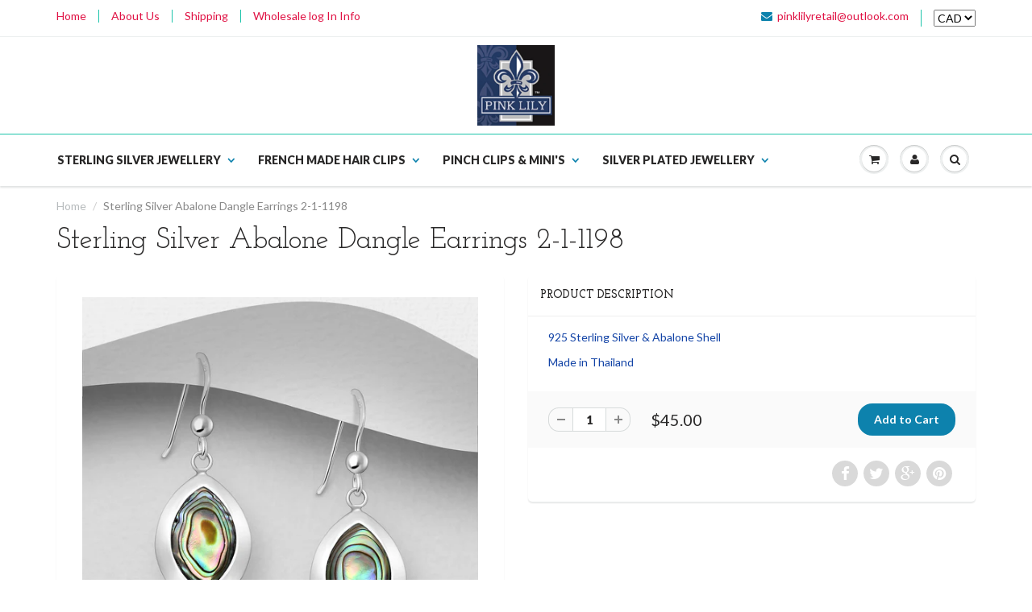

--- FILE ---
content_type: text/html; charset=utf-8
request_url: https://www.pinklilyretail.com/products/sterling-silver-abalone-dangle-earrings-2-1-1198
body_size: 16373
content:
<!doctype html>
<html lang="en" class="noIE">
	<head>

	<!-- Basic page needs ================================================== -->
	<meta charset="utf-8">
	<meta name="viewport" content="width=device-width, initial-scale=1, maximum-scale=1">

	<!-- Title and description ================================================== -->
	<title>
	  Sterling Silver Abalone Dangle Earrings 2-1-1198 &ndash; Pink Lily Jewellery &amp; Hair Accessories
	</title>

	
	<meta name="description" content="925 Sterling Silver &amp;amp; Abalone Shell Made in Thailand" />
	

	<!-- Product meta ================================================== -->
	
  <meta property="og:type" content="product">
  <meta property="og:title" content="Sterling Silver Abalone Dangle Earrings 2-1-1198">
  
  <meta property="og:image" content="http://www.pinklilyretail.com/cdn/shop/files/2-1-1198_grande.jpg?v=1694632111">
  <meta property="og:image:secure_url" content="https://www.pinklilyretail.com/cdn/shop/files/2-1-1198_grande.jpg?v=1694632111">
  
  <meta property="og:price:amount" content="45.00">
  <meta property="og:price:currency" content="CAD">


  <meta property="og:description" content="925 Sterling Silver &amp;amp; Abalone Shell Made in Thailand">

  <meta property="og:url" content="https://www.pinklilyretail.com/products/sterling-silver-abalone-dangle-earrings-2-1-1198">
  <meta property="og:site_name" content="Pink Lily Jewellery &amp; Hair Accessories">

	
<meta name="twitter:site" content="@Shopify">


<meta name="twitter:card" content="product">
<meta name="twitter:title" content="Sterling Silver Abalone Dangle Earrings 2-1-1198">
<meta name="twitter:description" content="925 Sterling Silver &amp;amp; Abalone Shell
Made in Thailand">
<meta name="twitter:image" content="https://www.pinklilyretail.com/cdn/shop/files/2-1-1198_medium.jpg?v=1694632111">
<meta name="twitter:image:width" content="240">
<meta name="twitter:image:height" content="240">
<meta name="twitter:label1" content="Price">
<meta name="twitter:data1" content="$45.00 CAD">

<meta name="twitter:label2" content="Brand">
<meta name="twitter:data2" content="Pink Lily Jewellery &amp; Hair Accessories">



	<!-- Helpers ================================================== -->
	<link rel="canonical" href="https://www.pinklilyretail.com/products/sterling-silver-abalone-dangle-earrings-2-1-1198">
	<meta name="viewport" content="width=device-width,initial-scale=1">

	
	<link rel="shortcut icon" href="//www.pinklilyretail.com/cdn/shop/t/2/assets/favicon.png?v=63046690438264160141439225739" type="image/png" />
	
	<link href="//www.pinklilyretail.com/cdn/shop/t/2/assets/apps.css?v=36719708027145257441439223719" rel="stylesheet" type="text/css" media="all" />
	<link href="//www.pinklilyretail.com/cdn/shop/t/2/assets/style.css?v=124924265676785952541443983302" rel="stylesheet" type="text/css" media="all" />
	<link href="//www.pinklilyretail.com/cdn/shop/t/2/assets/nav.scss.css?v=122286737808290905131440016878" rel="stylesheet" type="text/css" media="all" />
	
	
	<link rel="stylesheet" type="text/css" href="//fonts.googleapis.com/css?family=Josefin+Slab:300,400,700,900">
	
	
	<link rel="stylesheet" type="text/css" href="//fonts.googleapis.com/css?family=Lato:300,400,700,900">
	

	<!-- Header hook for plugins ================================================== -->
	<script>window.performance && window.performance.mark && window.performance.mark('shopify.content_for_header.start');</script><meta id="shopify-digital-wallet" name="shopify-digital-wallet" content="/9162894/digital_wallets/dialog">
<meta name="shopify-checkout-api-token" content="c440eeb25015f182d26c7d97bf9ebc08">
<meta id="in-context-paypal-metadata" data-shop-id="9162894" data-venmo-supported="false" data-environment="production" data-locale="en_US" data-paypal-v4="true" data-currency="CAD">
<link rel="alternate" type="application/json+oembed" href="https://www.pinklilyretail.com/products/sterling-silver-abalone-dangle-earrings-2-1-1198.oembed">
<script async="async" src="/checkouts/internal/preloads.js?locale=en-CA"></script>
<link rel="preconnect" href="https://shop.app" crossorigin="anonymous">
<script async="async" src="https://shop.app/checkouts/internal/preloads.js?locale=en-CA&shop_id=9162894" crossorigin="anonymous"></script>
<script id="apple-pay-shop-capabilities" type="application/json">{"shopId":9162894,"countryCode":"CA","currencyCode":"CAD","merchantCapabilities":["supports3DS"],"merchantId":"gid:\/\/shopify\/Shop\/9162894","merchantName":"Pink Lily Jewellery \u0026 Hair Accessories","requiredBillingContactFields":["postalAddress","email","phone"],"requiredShippingContactFields":["postalAddress","email","phone"],"shippingType":"shipping","supportedNetworks":["visa","masterCard","discover","interac"],"total":{"type":"pending","label":"Pink Lily Jewellery \u0026 Hair Accessories","amount":"1.00"},"shopifyPaymentsEnabled":true,"supportsSubscriptions":true}</script>
<script id="shopify-features" type="application/json">{"accessToken":"c440eeb25015f182d26c7d97bf9ebc08","betas":["rich-media-storefront-analytics"],"domain":"www.pinklilyretail.com","predictiveSearch":true,"shopId":9162894,"locale":"en"}</script>
<script>var Shopify = Shopify || {};
Shopify.shop = "pink-lily-jewellery-hair-accessories.myshopify.com";
Shopify.locale = "en";
Shopify.currency = {"active":"CAD","rate":"1.0"};
Shopify.country = "CA";
Shopify.theme = {"name":"ShowTime","id":54527427,"schema_name":null,"schema_version":null,"theme_store_id":687,"role":"main"};
Shopify.theme.handle = "null";
Shopify.theme.style = {"id":null,"handle":null};
Shopify.cdnHost = "www.pinklilyretail.com/cdn";
Shopify.routes = Shopify.routes || {};
Shopify.routes.root = "/";</script>
<script type="module">!function(o){(o.Shopify=o.Shopify||{}).modules=!0}(window);</script>
<script>!function(o){function n(){var o=[];function n(){o.push(Array.prototype.slice.apply(arguments))}return n.q=o,n}var t=o.Shopify=o.Shopify||{};t.loadFeatures=n(),t.autoloadFeatures=n()}(window);</script>
<script>
  window.ShopifyPay = window.ShopifyPay || {};
  window.ShopifyPay.apiHost = "shop.app\/pay";
  window.ShopifyPay.redirectState = null;
</script>
<script id="shop-js-analytics" type="application/json">{"pageType":"product"}</script>
<script defer="defer" async type="module" src="//www.pinklilyretail.com/cdn/shopifycloud/shop-js/modules/v2/client.init-shop-cart-sync_BT-GjEfc.en.esm.js"></script>
<script defer="defer" async type="module" src="//www.pinklilyretail.com/cdn/shopifycloud/shop-js/modules/v2/chunk.common_D58fp_Oc.esm.js"></script>
<script defer="defer" async type="module" src="//www.pinklilyretail.com/cdn/shopifycloud/shop-js/modules/v2/chunk.modal_xMitdFEc.esm.js"></script>
<script type="module">
  await import("//www.pinklilyretail.com/cdn/shopifycloud/shop-js/modules/v2/client.init-shop-cart-sync_BT-GjEfc.en.esm.js");
await import("//www.pinklilyretail.com/cdn/shopifycloud/shop-js/modules/v2/chunk.common_D58fp_Oc.esm.js");
await import("//www.pinklilyretail.com/cdn/shopifycloud/shop-js/modules/v2/chunk.modal_xMitdFEc.esm.js");

  window.Shopify.SignInWithShop?.initShopCartSync?.({"fedCMEnabled":true,"windoidEnabled":true});

</script>
<script>
  window.Shopify = window.Shopify || {};
  if (!window.Shopify.featureAssets) window.Shopify.featureAssets = {};
  window.Shopify.featureAssets['shop-js'] = {"shop-cart-sync":["modules/v2/client.shop-cart-sync_DZOKe7Ll.en.esm.js","modules/v2/chunk.common_D58fp_Oc.esm.js","modules/v2/chunk.modal_xMitdFEc.esm.js"],"init-fed-cm":["modules/v2/client.init-fed-cm_B6oLuCjv.en.esm.js","modules/v2/chunk.common_D58fp_Oc.esm.js","modules/v2/chunk.modal_xMitdFEc.esm.js"],"shop-cash-offers":["modules/v2/client.shop-cash-offers_D2sdYoxE.en.esm.js","modules/v2/chunk.common_D58fp_Oc.esm.js","modules/v2/chunk.modal_xMitdFEc.esm.js"],"shop-login-button":["modules/v2/client.shop-login-button_QeVjl5Y3.en.esm.js","modules/v2/chunk.common_D58fp_Oc.esm.js","modules/v2/chunk.modal_xMitdFEc.esm.js"],"pay-button":["modules/v2/client.pay-button_DXTOsIq6.en.esm.js","modules/v2/chunk.common_D58fp_Oc.esm.js","modules/v2/chunk.modal_xMitdFEc.esm.js"],"shop-button":["modules/v2/client.shop-button_DQZHx9pm.en.esm.js","modules/v2/chunk.common_D58fp_Oc.esm.js","modules/v2/chunk.modal_xMitdFEc.esm.js"],"avatar":["modules/v2/client.avatar_BTnouDA3.en.esm.js"],"init-windoid":["modules/v2/client.init-windoid_CR1B-cfM.en.esm.js","modules/v2/chunk.common_D58fp_Oc.esm.js","modules/v2/chunk.modal_xMitdFEc.esm.js"],"init-shop-for-new-customer-accounts":["modules/v2/client.init-shop-for-new-customer-accounts_C_vY_xzh.en.esm.js","modules/v2/client.shop-login-button_QeVjl5Y3.en.esm.js","modules/v2/chunk.common_D58fp_Oc.esm.js","modules/v2/chunk.modal_xMitdFEc.esm.js"],"init-shop-email-lookup-coordinator":["modules/v2/client.init-shop-email-lookup-coordinator_BI7n9ZSv.en.esm.js","modules/v2/chunk.common_D58fp_Oc.esm.js","modules/v2/chunk.modal_xMitdFEc.esm.js"],"init-shop-cart-sync":["modules/v2/client.init-shop-cart-sync_BT-GjEfc.en.esm.js","modules/v2/chunk.common_D58fp_Oc.esm.js","modules/v2/chunk.modal_xMitdFEc.esm.js"],"shop-toast-manager":["modules/v2/client.shop-toast-manager_DiYdP3xc.en.esm.js","modules/v2/chunk.common_D58fp_Oc.esm.js","modules/v2/chunk.modal_xMitdFEc.esm.js"],"init-customer-accounts":["modules/v2/client.init-customer-accounts_D9ZNqS-Q.en.esm.js","modules/v2/client.shop-login-button_QeVjl5Y3.en.esm.js","modules/v2/chunk.common_D58fp_Oc.esm.js","modules/v2/chunk.modal_xMitdFEc.esm.js"],"init-customer-accounts-sign-up":["modules/v2/client.init-customer-accounts-sign-up_iGw4briv.en.esm.js","modules/v2/client.shop-login-button_QeVjl5Y3.en.esm.js","modules/v2/chunk.common_D58fp_Oc.esm.js","modules/v2/chunk.modal_xMitdFEc.esm.js"],"shop-follow-button":["modules/v2/client.shop-follow-button_CqMgW2wH.en.esm.js","modules/v2/chunk.common_D58fp_Oc.esm.js","modules/v2/chunk.modal_xMitdFEc.esm.js"],"checkout-modal":["modules/v2/client.checkout-modal_xHeaAweL.en.esm.js","modules/v2/chunk.common_D58fp_Oc.esm.js","modules/v2/chunk.modal_xMitdFEc.esm.js"],"shop-login":["modules/v2/client.shop-login_D91U-Q7h.en.esm.js","modules/v2/chunk.common_D58fp_Oc.esm.js","modules/v2/chunk.modal_xMitdFEc.esm.js"],"lead-capture":["modules/v2/client.lead-capture_BJmE1dJe.en.esm.js","modules/v2/chunk.common_D58fp_Oc.esm.js","modules/v2/chunk.modal_xMitdFEc.esm.js"],"payment-terms":["modules/v2/client.payment-terms_Ci9AEqFq.en.esm.js","modules/v2/chunk.common_D58fp_Oc.esm.js","modules/v2/chunk.modal_xMitdFEc.esm.js"]};
</script>
<script id="__st">var __st={"a":9162894,"offset":-28800,"reqid":"4e706774-368b-4803-9b19-c8c0161e0bb3-1769135704","pageurl":"www.pinklilyretail.com\/products\/sterling-silver-abalone-dangle-earrings-2-1-1198","u":"e146939fae91","p":"product","rtyp":"product","rid":6907761164375};</script>
<script>window.ShopifyPaypalV4VisibilityTracking = true;</script>
<script id="captcha-bootstrap">!function(){'use strict';const t='contact',e='account',n='new_comment',o=[[t,t],['blogs',n],['comments',n],[t,'customer']],c=[[e,'customer_login'],[e,'guest_login'],[e,'recover_customer_password'],[e,'create_customer']],r=t=>t.map((([t,e])=>`form[action*='/${t}']:not([data-nocaptcha='true']) input[name='form_type'][value='${e}']`)).join(','),a=t=>()=>t?[...document.querySelectorAll(t)].map((t=>t.form)):[];function s(){const t=[...o],e=r(t);return a(e)}const i='password',u='form_key',d=['recaptcha-v3-token','g-recaptcha-response','h-captcha-response',i],f=()=>{try{return window.sessionStorage}catch{return}},m='__shopify_v',_=t=>t.elements[u];function p(t,e,n=!1){try{const o=window.sessionStorage,c=JSON.parse(o.getItem(e)),{data:r}=function(t){const{data:e,action:n}=t;return t[m]||n?{data:e,action:n}:{data:t,action:n}}(c);for(const[e,n]of Object.entries(r))t.elements[e]&&(t.elements[e].value=n);n&&o.removeItem(e)}catch(o){console.error('form repopulation failed',{error:o})}}const l='form_type',E='cptcha';function T(t){t.dataset[E]=!0}const w=window,h=w.document,L='Shopify',v='ce_forms',y='captcha';let A=!1;((t,e)=>{const n=(g='f06e6c50-85a8-45c8-87d0-21a2b65856fe',I='https://cdn.shopify.com/shopifycloud/storefront-forms-hcaptcha/ce_storefront_forms_captcha_hcaptcha.v1.5.2.iife.js',D={infoText:'Protected by hCaptcha',privacyText:'Privacy',termsText:'Terms'},(t,e,n)=>{const o=w[L][v],c=o.bindForm;if(c)return c(t,g,e,D).then(n);var r;o.q.push([[t,g,e,D],n]),r=I,A||(h.body.append(Object.assign(h.createElement('script'),{id:'captcha-provider',async:!0,src:r})),A=!0)});var g,I,D;w[L]=w[L]||{},w[L][v]=w[L][v]||{},w[L][v].q=[],w[L][y]=w[L][y]||{},w[L][y].protect=function(t,e){n(t,void 0,e),T(t)},Object.freeze(w[L][y]),function(t,e,n,w,h,L){const[v,y,A,g]=function(t,e,n){const i=e?o:[],u=t?c:[],d=[...i,...u],f=r(d),m=r(i),_=r(d.filter((([t,e])=>n.includes(e))));return[a(f),a(m),a(_),s()]}(w,h,L),I=t=>{const e=t.target;return e instanceof HTMLFormElement?e:e&&e.form},D=t=>v().includes(t);t.addEventListener('submit',(t=>{const e=I(t);if(!e)return;const n=D(e)&&!e.dataset.hcaptchaBound&&!e.dataset.recaptchaBound,o=_(e),c=g().includes(e)&&(!o||!o.value);(n||c)&&t.preventDefault(),c&&!n&&(function(t){try{if(!f())return;!function(t){const e=f();if(!e)return;const n=_(t);if(!n)return;const o=n.value;o&&e.removeItem(o)}(t);const e=Array.from(Array(32),(()=>Math.random().toString(36)[2])).join('');!function(t,e){_(t)||t.append(Object.assign(document.createElement('input'),{type:'hidden',name:u})),t.elements[u].value=e}(t,e),function(t,e){const n=f();if(!n)return;const o=[...t.querySelectorAll(`input[type='${i}']`)].map((({name:t})=>t)),c=[...d,...o],r={};for(const[a,s]of new FormData(t).entries())c.includes(a)||(r[a]=s);n.setItem(e,JSON.stringify({[m]:1,action:t.action,data:r}))}(t,e)}catch(e){console.error('failed to persist form',e)}}(e),e.submit())}));const S=(t,e)=>{t&&!t.dataset[E]&&(n(t,e.some((e=>e===t))),T(t))};for(const o of['focusin','change'])t.addEventListener(o,(t=>{const e=I(t);D(e)&&S(e,y())}));const B=e.get('form_key'),M=e.get(l),P=B&&M;t.addEventListener('DOMContentLoaded',(()=>{const t=y();if(P)for(const e of t)e.elements[l].value===M&&p(e,B);[...new Set([...A(),...v().filter((t=>'true'===t.dataset.shopifyCaptcha))])].forEach((e=>S(e,t)))}))}(h,new URLSearchParams(w.location.search),n,t,e,['guest_login'])})(!0,!0)}();</script>
<script integrity="sha256-4kQ18oKyAcykRKYeNunJcIwy7WH5gtpwJnB7kiuLZ1E=" data-source-attribution="shopify.loadfeatures" defer="defer" src="//www.pinklilyretail.com/cdn/shopifycloud/storefront/assets/storefront/load_feature-a0a9edcb.js" crossorigin="anonymous"></script>
<script crossorigin="anonymous" defer="defer" src="//www.pinklilyretail.com/cdn/shopifycloud/storefront/assets/shopify_pay/storefront-65b4c6d7.js?v=20250812"></script>
<script data-source-attribution="shopify.dynamic_checkout.dynamic.init">var Shopify=Shopify||{};Shopify.PaymentButton=Shopify.PaymentButton||{isStorefrontPortableWallets:!0,init:function(){window.Shopify.PaymentButton.init=function(){};var t=document.createElement("script");t.src="https://www.pinklilyretail.com/cdn/shopifycloud/portable-wallets/latest/portable-wallets.en.js",t.type="module",document.head.appendChild(t)}};
</script>
<script data-source-attribution="shopify.dynamic_checkout.buyer_consent">
  function portableWalletsHideBuyerConsent(e){var t=document.getElementById("shopify-buyer-consent"),n=document.getElementById("shopify-subscription-policy-button");t&&n&&(t.classList.add("hidden"),t.setAttribute("aria-hidden","true"),n.removeEventListener("click",e))}function portableWalletsShowBuyerConsent(e){var t=document.getElementById("shopify-buyer-consent"),n=document.getElementById("shopify-subscription-policy-button");t&&n&&(t.classList.remove("hidden"),t.removeAttribute("aria-hidden"),n.addEventListener("click",e))}window.Shopify?.PaymentButton&&(window.Shopify.PaymentButton.hideBuyerConsent=portableWalletsHideBuyerConsent,window.Shopify.PaymentButton.showBuyerConsent=portableWalletsShowBuyerConsent);
</script>
<script data-source-attribution="shopify.dynamic_checkout.cart.bootstrap">document.addEventListener("DOMContentLoaded",(function(){function t(){return document.querySelector("shopify-accelerated-checkout-cart, shopify-accelerated-checkout")}if(t())Shopify.PaymentButton.init();else{new MutationObserver((function(e,n){t()&&(Shopify.PaymentButton.init(),n.disconnect())})).observe(document.body,{childList:!0,subtree:!0})}}));
</script>
<link id="shopify-accelerated-checkout-styles" rel="stylesheet" media="screen" href="https://www.pinklilyretail.com/cdn/shopifycloud/portable-wallets/latest/accelerated-checkout-backwards-compat.css" crossorigin="anonymous">
<style id="shopify-accelerated-checkout-cart">
        #shopify-buyer-consent {
  margin-top: 1em;
  display: inline-block;
  width: 100%;
}

#shopify-buyer-consent.hidden {
  display: none;
}

#shopify-subscription-policy-button {
  background: none;
  border: none;
  padding: 0;
  text-decoration: underline;
  font-size: inherit;
  cursor: pointer;
}

#shopify-subscription-policy-button::before {
  box-shadow: none;
}

      </style>

<script>window.performance && window.performance.mark && window.performance.mark('shopify.content_for_header.end');</script>

	<!--[if lt IE 9]>
	<script src="//html5shiv.googlecode.com/svn/trunk/html5.js" type="text/javascript"></script>
	<![endif]-->

	

	<script src="//www.pinklilyretail.com/cdn/shop/t/2/assets/jquery.js?v=157860826145910789271439223711" type="text/javascript"></script>
	
	<script src="//www.pinklilyretail.com/cdn/shopifycloud/storefront/assets/themes_support/option_selection-b017cd28.js" type="text/javascript"></script>
	


	<!-- Theme Global App JS ================================================== -->
	<script>
		var app = app || {
			data:{
				template:"product"
			}
		}
	</script>
<link href="https://monorail-edge.shopifysvc.com" rel="dns-prefetch">
<script>(function(){if ("sendBeacon" in navigator && "performance" in window) {try {var session_token_from_headers = performance.getEntriesByType('navigation')[0].serverTiming.find(x => x.name == '_s').description;} catch {var session_token_from_headers = undefined;}var session_cookie_matches = document.cookie.match(/_shopify_s=([^;]*)/);var session_token_from_cookie = session_cookie_matches && session_cookie_matches.length === 2 ? session_cookie_matches[1] : "";var session_token = session_token_from_headers || session_token_from_cookie || "";function handle_abandonment_event(e) {var entries = performance.getEntries().filter(function(entry) {return /monorail-edge.shopifysvc.com/.test(entry.name);});if (!window.abandonment_tracked && entries.length === 0) {window.abandonment_tracked = true;var currentMs = Date.now();var navigation_start = performance.timing.navigationStart;var payload = {shop_id: 9162894,url: window.location.href,navigation_start,duration: currentMs - navigation_start,session_token,page_type: "product"};window.navigator.sendBeacon("https://monorail-edge.shopifysvc.com/v1/produce", JSON.stringify({schema_id: "online_store_buyer_site_abandonment/1.1",payload: payload,metadata: {event_created_at_ms: currentMs,event_sent_at_ms: currentMs}}));}}window.addEventListener('pagehide', handle_abandonment_event);}}());</script>
<script id="web-pixels-manager-setup">(function e(e,d,r,n,o){if(void 0===o&&(o={}),!Boolean(null===(a=null===(i=window.Shopify)||void 0===i?void 0:i.analytics)||void 0===a?void 0:a.replayQueue)){var i,a;window.Shopify=window.Shopify||{};var t=window.Shopify;t.analytics=t.analytics||{};var s=t.analytics;s.replayQueue=[],s.publish=function(e,d,r){return s.replayQueue.push([e,d,r]),!0};try{self.performance.mark("wpm:start")}catch(e){}var l=function(){var e={modern:/Edge?\/(1{2}[4-9]|1[2-9]\d|[2-9]\d{2}|\d{4,})\.\d+(\.\d+|)|Firefox\/(1{2}[4-9]|1[2-9]\d|[2-9]\d{2}|\d{4,})\.\d+(\.\d+|)|Chrom(ium|e)\/(9{2}|\d{3,})\.\d+(\.\d+|)|(Maci|X1{2}).+ Version\/(15\.\d+|(1[6-9]|[2-9]\d|\d{3,})\.\d+)([,.]\d+|)( \(\w+\)|)( Mobile\/\w+|) Safari\/|Chrome.+OPR\/(9{2}|\d{3,})\.\d+\.\d+|(CPU[ +]OS|iPhone[ +]OS|CPU[ +]iPhone|CPU IPhone OS|CPU iPad OS)[ +]+(15[._]\d+|(1[6-9]|[2-9]\d|\d{3,})[._]\d+)([._]\d+|)|Android:?[ /-](13[3-9]|1[4-9]\d|[2-9]\d{2}|\d{4,})(\.\d+|)(\.\d+|)|Android.+Firefox\/(13[5-9]|1[4-9]\d|[2-9]\d{2}|\d{4,})\.\d+(\.\d+|)|Android.+Chrom(ium|e)\/(13[3-9]|1[4-9]\d|[2-9]\d{2}|\d{4,})\.\d+(\.\d+|)|SamsungBrowser\/([2-9]\d|\d{3,})\.\d+/,legacy:/Edge?\/(1[6-9]|[2-9]\d|\d{3,})\.\d+(\.\d+|)|Firefox\/(5[4-9]|[6-9]\d|\d{3,})\.\d+(\.\d+|)|Chrom(ium|e)\/(5[1-9]|[6-9]\d|\d{3,})\.\d+(\.\d+|)([\d.]+$|.*Safari\/(?![\d.]+ Edge\/[\d.]+$))|(Maci|X1{2}).+ Version\/(10\.\d+|(1[1-9]|[2-9]\d|\d{3,})\.\d+)([,.]\d+|)( \(\w+\)|)( Mobile\/\w+|) Safari\/|Chrome.+OPR\/(3[89]|[4-9]\d|\d{3,})\.\d+\.\d+|(CPU[ +]OS|iPhone[ +]OS|CPU[ +]iPhone|CPU IPhone OS|CPU iPad OS)[ +]+(10[._]\d+|(1[1-9]|[2-9]\d|\d{3,})[._]\d+)([._]\d+|)|Android:?[ /-](13[3-9]|1[4-9]\d|[2-9]\d{2}|\d{4,})(\.\d+|)(\.\d+|)|Mobile Safari.+OPR\/([89]\d|\d{3,})\.\d+\.\d+|Android.+Firefox\/(13[5-9]|1[4-9]\d|[2-9]\d{2}|\d{4,})\.\d+(\.\d+|)|Android.+Chrom(ium|e)\/(13[3-9]|1[4-9]\d|[2-9]\d{2}|\d{4,})\.\d+(\.\d+|)|Android.+(UC? ?Browser|UCWEB|U3)[ /]?(15\.([5-9]|\d{2,})|(1[6-9]|[2-9]\d|\d{3,})\.\d+)\.\d+|SamsungBrowser\/(5\.\d+|([6-9]|\d{2,})\.\d+)|Android.+MQ{2}Browser\/(14(\.(9|\d{2,})|)|(1[5-9]|[2-9]\d|\d{3,})(\.\d+|))(\.\d+|)|K[Aa][Ii]OS\/(3\.\d+|([4-9]|\d{2,})\.\d+)(\.\d+|)/},d=e.modern,r=e.legacy,n=navigator.userAgent;return n.match(d)?"modern":n.match(r)?"legacy":"unknown"}(),u="modern"===l?"modern":"legacy",c=(null!=n?n:{modern:"",legacy:""})[u],f=function(e){return[e.baseUrl,"/wpm","/b",e.hashVersion,"modern"===e.buildTarget?"m":"l",".js"].join("")}({baseUrl:d,hashVersion:r,buildTarget:u}),m=function(e){var d=e.version,r=e.bundleTarget,n=e.surface,o=e.pageUrl,i=e.monorailEndpoint;return{emit:function(e){var a=e.status,t=e.errorMsg,s=(new Date).getTime(),l=JSON.stringify({metadata:{event_sent_at_ms:s},events:[{schema_id:"web_pixels_manager_load/3.1",payload:{version:d,bundle_target:r,page_url:o,status:a,surface:n,error_msg:t},metadata:{event_created_at_ms:s}}]});if(!i)return console&&console.warn&&console.warn("[Web Pixels Manager] No Monorail endpoint provided, skipping logging."),!1;try{return self.navigator.sendBeacon.bind(self.navigator)(i,l)}catch(e){}var u=new XMLHttpRequest;try{return u.open("POST",i,!0),u.setRequestHeader("Content-Type","text/plain"),u.send(l),!0}catch(e){return console&&console.warn&&console.warn("[Web Pixels Manager] Got an unhandled error while logging to Monorail."),!1}}}}({version:r,bundleTarget:l,surface:e.surface,pageUrl:self.location.href,monorailEndpoint:e.monorailEndpoint});try{o.browserTarget=l,function(e){var d=e.src,r=e.async,n=void 0===r||r,o=e.onload,i=e.onerror,a=e.sri,t=e.scriptDataAttributes,s=void 0===t?{}:t,l=document.createElement("script"),u=document.querySelector("head"),c=document.querySelector("body");if(l.async=n,l.src=d,a&&(l.integrity=a,l.crossOrigin="anonymous"),s)for(var f in s)if(Object.prototype.hasOwnProperty.call(s,f))try{l.dataset[f]=s[f]}catch(e){}if(o&&l.addEventListener("load",o),i&&l.addEventListener("error",i),u)u.appendChild(l);else{if(!c)throw new Error("Did not find a head or body element to append the script");c.appendChild(l)}}({src:f,async:!0,onload:function(){if(!function(){var e,d;return Boolean(null===(d=null===(e=window.Shopify)||void 0===e?void 0:e.analytics)||void 0===d?void 0:d.initialized)}()){var d=window.webPixelsManager.init(e)||void 0;if(d){var r=window.Shopify.analytics;r.replayQueue.forEach((function(e){var r=e[0],n=e[1],o=e[2];d.publishCustomEvent(r,n,o)})),r.replayQueue=[],r.publish=d.publishCustomEvent,r.visitor=d.visitor,r.initialized=!0}}},onerror:function(){return m.emit({status:"failed",errorMsg:"".concat(f," has failed to load")})},sri:function(e){var d=/^sha384-[A-Za-z0-9+/=]+$/;return"string"==typeof e&&d.test(e)}(c)?c:"",scriptDataAttributes:o}),m.emit({status:"loading"})}catch(e){m.emit({status:"failed",errorMsg:(null==e?void 0:e.message)||"Unknown error"})}}})({shopId: 9162894,storefrontBaseUrl: "https://www.pinklilyretail.com",extensionsBaseUrl: "https://extensions.shopifycdn.com/cdn/shopifycloud/web-pixels-manager",monorailEndpoint: "https://monorail-edge.shopifysvc.com/unstable/produce_batch",surface: "storefront-renderer",enabledBetaFlags: ["2dca8a86"],webPixelsConfigList: [{"id":"101449815","eventPayloadVersion":"v1","runtimeContext":"LAX","scriptVersion":"1","type":"CUSTOM","privacyPurposes":["ANALYTICS"],"name":"Google Analytics tag (migrated)"},{"id":"shopify-app-pixel","configuration":"{}","eventPayloadVersion":"v1","runtimeContext":"STRICT","scriptVersion":"0450","apiClientId":"shopify-pixel","type":"APP","privacyPurposes":["ANALYTICS","MARKETING"]},{"id":"shopify-custom-pixel","eventPayloadVersion":"v1","runtimeContext":"LAX","scriptVersion":"0450","apiClientId":"shopify-pixel","type":"CUSTOM","privacyPurposes":["ANALYTICS","MARKETING"]}],isMerchantRequest: false,initData: {"shop":{"name":"Pink Lily Jewellery \u0026 Hair Accessories","paymentSettings":{"currencyCode":"CAD"},"myshopifyDomain":"pink-lily-jewellery-hair-accessories.myshopify.com","countryCode":"CA","storefrontUrl":"https:\/\/www.pinklilyretail.com"},"customer":null,"cart":null,"checkout":null,"productVariants":[{"price":{"amount":45.0,"currencyCode":"CAD"},"product":{"title":"Sterling Silver Abalone Dangle Earrings 2-1-1198","vendor":"Pink Lily Jewellery \u0026 Hair Accessories","id":"6907761164375","untranslatedTitle":"Sterling Silver Abalone Dangle Earrings 2-1-1198","url":"\/products\/sterling-silver-abalone-dangle-earrings-2-1-1198","type":""},"id":"40245958606935","image":{"src":"\/\/www.pinklilyretail.com\/cdn\/shop\/files\/2-1-1198.jpg?v=1694632111"},"sku":"","title":"Default Title","untranslatedTitle":"Default Title"}],"purchasingCompany":null},},"https://www.pinklilyretail.com/cdn","fcfee988w5aeb613cpc8e4bc33m6693e112",{"modern":"","legacy":""},{"shopId":"9162894","storefrontBaseUrl":"https:\/\/www.pinklilyretail.com","extensionBaseUrl":"https:\/\/extensions.shopifycdn.com\/cdn\/shopifycloud\/web-pixels-manager","surface":"storefront-renderer","enabledBetaFlags":"[\"2dca8a86\"]","isMerchantRequest":"false","hashVersion":"fcfee988w5aeb613cpc8e4bc33m6693e112","publish":"custom","events":"[[\"page_viewed\",{}],[\"product_viewed\",{\"productVariant\":{\"price\":{\"amount\":45.0,\"currencyCode\":\"CAD\"},\"product\":{\"title\":\"Sterling Silver Abalone Dangle Earrings 2-1-1198\",\"vendor\":\"Pink Lily Jewellery \u0026 Hair Accessories\",\"id\":\"6907761164375\",\"untranslatedTitle\":\"Sterling Silver Abalone Dangle Earrings 2-1-1198\",\"url\":\"\/products\/sterling-silver-abalone-dangle-earrings-2-1-1198\",\"type\":\"\"},\"id\":\"40245958606935\",\"image\":{\"src\":\"\/\/www.pinklilyretail.com\/cdn\/shop\/files\/2-1-1198.jpg?v=1694632111\"},\"sku\":\"\",\"title\":\"Default Title\",\"untranslatedTitle\":\"Default Title\"}}]]"});</script><script>
  window.ShopifyAnalytics = window.ShopifyAnalytics || {};
  window.ShopifyAnalytics.meta = window.ShopifyAnalytics.meta || {};
  window.ShopifyAnalytics.meta.currency = 'CAD';
  var meta = {"product":{"id":6907761164375,"gid":"gid:\/\/shopify\/Product\/6907761164375","vendor":"Pink Lily Jewellery \u0026 Hair Accessories","type":"","handle":"sterling-silver-abalone-dangle-earrings-2-1-1198","variants":[{"id":40245958606935,"price":4500,"name":"Sterling Silver Abalone Dangle Earrings 2-1-1198","public_title":null,"sku":""}],"remote":false},"page":{"pageType":"product","resourceType":"product","resourceId":6907761164375,"requestId":"4e706774-368b-4803-9b19-c8c0161e0bb3-1769135704"}};
  for (var attr in meta) {
    window.ShopifyAnalytics.meta[attr] = meta[attr];
  }
</script>
<script class="analytics">
  (function () {
    var customDocumentWrite = function(content) {
      var jquery = null;

      if (window.jQuery) {
        jquery = window.jQuery;
      } else if (window.Checkout && window.Checkout.$) {
        jquery = window.Checkout.$;
      }

      if (jquery) {
        jquery('body').append(content);
      }
    };

    var hasLoggedConversion = function(token) {
      if (token) {
        return document.cookie.indexOf('loggedConversion=' + token) !== -1;
      }
      return false;
    }

    var setCookieIfConversion = function(token) {
      if (token) {
        var twoMonthsFromNow = new Date(Date.now());
        twoMonthsFromNow.setMonth(twoMonthsFromNow.getMonth() + 2);

        document.cookie = 'loggedConversion=' + token + '; expires=' + twoMonthsFromNow;
      }
    }

    var trekkie = window.ShopifyAnalytics.lib = window.trekkie = window.trekkie || [];
    if (trekkie.integrations) {
      return;
    }
    trekkie.methods = [
      'identify',
      'page',
      'ready',
      'track',
      'trackForm',
      'trackLink'
    ];
    trekkie.factory = function(method) {
      return function() {
        var args = Array.prototype.slice.call(arguments);
        args.unshift(method);
        trekkie.push(args);
        return trekkie;
      };
    };
    for (var i = 0; i < trekkie.methods.length; i++) {
      var key = trekkie.methods[i];
      trekkie[key] = trekkie.factory(key);
    }
    trekkie.load = function(config) {
      trekkie.config = config || {};
      trekkie.config.initialDocumentCookie = document.cookie;
      var first = document.getElementsByTagName('script')[0];
      var script = document.createElement('script');
      script.type = 'text/javascript';
      script.onerror = function(e) {
        var scriptFallback = document.createElement('script');
        scriptFallback.type = 'text/javascript';
        scriptFallback.onerror = function(error) {
                var Monorail = {
      produce: function produce(monorailDomain, schemaId, payload) {
        var currentMs = new Date().getTime();
        var event = {
          schema_id: schemaId,
          payload: payload,
          metadata: {
            event_created_at_ms: currentMs,
            event_sent_at_ms: currentMs
          }
        };
        return Monorail.sendRequest("https://" + monorailDomain + "/v1/produce", JSON.stringify(event));
      },
      sendRequest: function sendRequest(endpointUrl, payload) {
        // Try the sendBeacon API
        if (window && window.navigator && typeof window.navigator.sendBeacon === 'function' && typeof window.Blob === 'function' && !Monorail.isIos12()) {
          var blobData = new window.Blob([payload], {
            type: 'text/plain'
          });

          if (window.navigator.sendBeacon(endpointUrl, blobData)) {
            return true;
          } // sendBeacon was not successful

        } // XHR beacon

        var xhr = new XMLHttpRequest();

        try {
          xhr.open('POST', endpointUrl);
          xhr.setRequestHeader('Content-Type', 'text/plain');
          xhr.send(payload);
        } catch (e) {
          console.log(e);
        }

        return false;
      },
      isIos12: function isIos12() {
        return window.navigator.userAgent.lastIndexOf('iPhone; CPU iPhone OS 12_') !== -1 || window.navigator.userAgent.lastIndexOf('iPad; CPU OS 12_') !== -1;
      }
    };
    Monorail.produce('monorail-edge.shopifysvc.com',
      'trekkie_storefront_load_errors/1.1',
      {shop_id: 9162894,
      theme_id: 54527427,
      app_name: "storefront",
      context_url: window.location.href,
      source_url: "//www.pinklilyretail.com/cdn/s/trekkie.storefront.8d95595f799fbf7e1d32231b9a28fd43b70c67d3.min.js"});

        };
        scriptFallback.async = true;
        scriptFallback.src = '//www.pinklilyretail.com/cdn/s/trekkie.storefront.8d95595f799fbf7e1d32231b9a28fd43b70c67d3.min.js';
        first.parentNode.insertBefore(scriptFallback, first);
      };
      script.async = true;
      script.src = '//www.pinklilyretail.com/cdn/s/trekkie.storefront.8d95595f799fbf7e1d32231b9a28fd43b70c67d3.min.js';
      first.parentNode.insertBefore(script, first);
    };
    trekkie.load(
      {"Trekkie":{"appName":"storefront","development":false,"defaultAttributes":{"shopId":9162894,"isMerchantRequest":null,"themeId":54527427,"themeCityHash":"15852692741994111872","contentLanguage":"en","currency":"CAD","eventMetadataId":"91e51b16-f6a4-4529-977d-02581da9877b"},"isServerSideCookieWritingEnabled":true,"monorailRegion":"shop_domain","enabledBetaFlags":["65f19447"]},"Session Attribution":{},"S2S":{"facebookCapiEnabled":false,"source":"trekkie-storefront-renderer","apiClientId":580111}}
    );

    var loaded = false;
    trekkie.ready(function() {
      if (loaded) return;
      loaded = true;

      window.ShopifyAnalytics.lib = window.trekkie;

      var originalDocumentWrite = document.write;
      document.write = customDocumentWrite;
      try { window.ShopifyAnalytics.merchantGoogleAnalytics.call(this); } catch(error) {};
      document.write = originalDocumentWrite;

      window.ShopifyAnalytics.lib.page(null,{"pageType":"product","resourceType":"product","resourceId":6907761164375,"requestId":"4e706774-368b-4803-9b19-c8c0161e0bb3-1769135704","shopifyEmitted":true});

      var match = window.location.pathname.match(/checkouts\/(.+)\/(thank_you|post_purchase)/)
      var token = match? match[1]: undefined;
      if (!hasLoggedConversion(token)) {
        setCookieIfConversion(token);
        window.ShopifyAnalytics.lib.track("Viewed Product",{"currency":"CAD","variantId":40245958606935,"productId":6907761164375,"productGid":"gid:\/\/shopify\/Product\/6907761164375","name":"Sterling Silver Abalone Dangle Earrings 2-1-1198","price":"45.00","sku":"","brand":"Pink Lily Jewellery \u0026 Hair Accessories","variant":null,"category":"","nonInteraction":true,"remote":false},undefined,undefined,{"shopifyEmitted":true});
      window.ShopifyAnalytics.lib.track("monorail:\/\/trekkie_storefront_viewed_product\/1.1",{"currency":"CAD","variantId":40245958606935,"productId":6907761164375,"productGid":"gid:\/\/shopify\/Product\/6907761164375","name":"Sterling Silver Abalone Dangle Earrings 2-1-1198","price":"45.00","sku":"","brand":"Pink Lily Jewellery \u0026 Hair Accessories","variant":null,"category":"","nonInteraction":true,"remote":false,"referer":"https:\/\/www.pinklilyretail.com\/products\/sterling-silver-abalone-dangle-earrings-2-1-1198"});
      }
    });


        var eventsListenerScript = document.createElement('script');
        eventsListenerScript.async = true;
        eventsListenerScript.src = "//www.pinklilyretail.com/cdn/shopifycloud/storefront/assets/shop_events_listener-3da45d37.js";
        document.getElementsByTagName('head')[0].appendChild(eventsListenerScript);

})();</script>
  <script>
  if (!window.ga || (window.ga && typeof window.ga !== 'function')) {
    window.ga = function ga() {
      (window.ga.q = window.ga.q || []).push(arguments);
      if (window.Shopify && window.Shopify.analytics && typeof window.Shopify.analytics.publish === 'function') {
        window.Shopify.analytics.publish("ga_stub_called", {}, {sendTo: "google_osp_migration"});
      }
      console.error("Shopify's Google Analytics stub called with:", Array.from(arguments), "\nSee https://help.shopify.com/manual/promoting-marketing/pixels/pixel-migration#google for more information.");
    };
    if (window.Shopify && window.Shopify.analytics && typeof window.Shopify.analytics.publish === 'function') {
      window.Shopify.analytics.publish("ga_stub_initialized", {}, {sendTo: "google_osp_migration"});
    }
  }
</script>
<script
  defer
  src="https://www.pinklilyretail.com/cdn/shopifycloud/perf-kit/shopify-perf-kit-3.0.4.min.js"
  data-application="storefront-renderer"
  data-shop-id="9162894"
  data-render-region="gcp-us-central1"
  data-page-type="product"
  data-theme-instance-id="54527427"
  data-theme-name=""
  data-theme-version=""
  data-monorail-region="shop_domain"
  data-resource-timing-sampling-rate="10"
  data-shs="true"
  data-shs-beacon="true"
  data-shs-export-with-fetch="true"
  data-shs-logs-sample-rate="1"
  data-shs-beacon-endpoint="https://www.pinklilyretail.com/api/collect"
></script>
</head>

  <body id="sterling-silver-abalone-dangle-earrings-2-1-1198" class="template-product" >

	

	<div id="header">
		
			<div class="header_top">
  <div class="container">
    <div class="top_menu">
      
      <ul>
        
        
        <li><a href="/">Home</a></li>
        
        <li><a href="/pages/about-us">About Us</a></li>
        
        <li><a href="/pages/shipping">Shipping</a></li>
        
        <li><a href="/pages/wholesale">Wholesale log In Info</a></li>
        
        
      </ul>
      
    </div>
    <div class="hed_right">
      <ul>
        
        
        <li><a href="mailto:pinklilyretail@outlook.com"><span class="fa fa-envelope"></span>pinklilyretail@outlook.com</a></li>
        
        
        <li>
  <select id="currencies" name="currencies">
    
    
    <option value="CAD" selected="selected">CAD</option>
    
    
    
    
    <option value="USD">USD</option>
    
    
    
    <option value="EUR">EUR</option>
    
    
  </select>
</li>
            
      </ul>
    </div>
  </div>
</div>

<div class="logo-centered clearfix hidden-ms hidden-xs">
  
  <a href="/" itemprop="url">
    <img src="//www.pinklilyretail.com/cdn/shop/t/2/assets/logo.png?v=89003189424101370571439234079" alt="Pink Lily Jewellery &amp; Hair Accessories" class="img-responsive" itemprop="logo" />
  </a>
  
</div> 

		

	  <div class="header_bot">
			<div class="container">

			  
			  <div id="nav">
  <nav class="navbar navbar-vectorthemes no-border-radius no-active-arrow no-open-arrow" role="navigation" id="main_navbar">
    <div class="container-fluid">
      <div class="navbar-header">
        <button type="button" class="navbar-toggle" data-toggle="collapse" data-target="#external_links">
        <span class="sr-only">Toggle navigation</span><span class="icon-bar"></span><span class="icon-bar"></span><span class="icon-bar"></span>
        </button>
        <a href="/cart" class="visible-ms visible-xs pull-right navbar-cart"><div class="cart-icon"><span class="count hidden">0</span><i class="fa fa-shopping-cart"></i></div></a>
        
          <div class="visible-ms visible-xs">
        
          
            <a class="navbar-brand" href="/" itemprop="url">
              <img src="//www.pinklilyretail.com/cdn/shop/t/2/assets/logo.png?v=89003189424101370571439234079" alt="Pink Lily Jewellery &amp; Hair Accessories" itemprop="logo" />
            </a>
          
        
          </div><!-- ./visible-ms visible-xs -->
        
      </div>
      <div class="collapse navbar-collapse no-transition" id="external_links">
        <ul class="nav navbar-nav navbar-left dropdown-onhover">
          
          <!-- START OF LINK 1 -->

          
          <li class="dropdown-short">
            <a data-hover="dropdown" data-delay="500" data-target="#" href="" class="hidden-xs dropdown-toggle">Sterling Silver Jewellery<span class="caret"></span></a>
            <a data-hover="dropdown" data-delay="500" data-toggle="dropdown" style="margin-top: 0px;" href="javascript:;" class="pull-right col-xs-3 hidden-sm hidden-md hidden-lg dropdown-toggle" aria-expanded="false">&nbsp;<span class="caret"></span></a>
            <a style="float: none;" class="col-xs-9 hidden-sm hidden-md hidden-lg" href="">Sterling Silver Jewellery</a>
            <ul class="dropdown-menu">
              
              <li><a href="/collections/sterling-silver-abalone-white-mother-of-pearl">Abalone & White Mother of Pearl NEW!</a></li>
            
              <li><a href="/collections/sterling-silver-dragonfly-themed-jewellery">Sterling Silver Butterfly & Dragonfly Themed Jewellery</a></li>
            
              <li><a href="/collections/sterling-silver-marine-dragonfly-themed-jewellery">Sterling Silver Marine Themed Jewellery</a></li>
            
              <li><a href="/collections/pink-lily-valentines-day-925-sterling-silver">Sterling Silver ~ Hearts & Tree of life </a></li>
            
              <li><a href="/collections/sterling-silver-earrings">Sterling Silver Earrings</a></li>
            
            </ul>
          </li>
          

          <!-- END OF LINK 1 -->

          <!-- START OF LINK 2 -->

          
          <li class="dropdown-short">
            <a data-hover="dropdown" data-delay="500" data-target="#" href="" class="hidden-xs dropdown-toggle">French Made  Hair Clips<span class="caret"></span></a>
            <a data-hover="dropdown" data-delay="500" data-toggle="dropdown" style="margin-top: 0px;" href="javascript:;" class="pull-right col-xs-3 hidden-sm hidden-md hidden-lg  dropdown-toggle" aria-expanded="false">&nbsp;<span class="caret"></span></a>
            <a style="float: none;" class="col-xs-9 hidden-sm hidden-md hidden-lg" href="">French Made  Hair Clips</a>
            <ul class="dropdown-menu">
              
              <li><a href="/collections/barrettes-luxe-made-in-france">Barrettes Luxe ~  Made in France</a></li>
            
              <li><a href="/collections/jaws-luxe-made-in-france">Jaws Luxe ~  Made in France</a></li>
            
              <li><a href="/collections/combs-headbands-luxe-made-in-france">Headbands Luxe ~  Made in France</a></li>
            
              <li><a href="/collections/hair-stick-pairs-luxe-made-in-france">Hair Stick Pairs Luxe ~  Made in France</a></li>
            
              <li><a href="/collections/hair-comb-luxe-made-in-france-2">Combs & Buns Luxe ~  Made in France</a></li>
            
              <li><a href="/collections/tige-boule-small-barrettes">Large Beaks ~ Acetate NEW! </a></li>
            
              <li><a href="/collections/pink-lily-jaws">Jaws ~  Acetate NEW!</a></li>
            
              <li><a href="/collections/chignon-pins-luxe-made-in-france">Chignon Pins ~ Acetate NEW!</a></li>
            
              <li><a href="/collections/elastics-chop-sticks-luxe-made-in-france">Elastics ~ Acetate NEW!</a></li>
            
              <li><a href="/collections/animal-jaws-bobby-pins">Animal Jaws & Bobby Pins NEW!! </a></li>
            
            </ul>
          </li>
          

          <!-- END OF LINK 2 -->

          <!-- START OF LINK 3 -->

          
          <li class="dropdown-short">
            <a data-hover="dropdown" data-delay="500" data-target="#" href="" class="hidden-xs dropdown-toggle">Pinch Clips & Mini's<span class="caret"></span></a>
            <a data-hover="dropdown" data-delay="500" data-toggle="dropdown" style="margin-top: 0px;" href="javascript:;" class="pull-right col-xs-3 hidden-sm hidden-md hidden-lg  dropdown-toggle" aria-expanded="false">&nbsp;<span class="caret"></span></a>
            <a style="float: none;" class="col-xs-9 hidden-sm hidden-md hidden-lg" href="">Pinch Clips & Mini's</a>
            <ul class="dropdown-menu">
              
              <li><a href="/collections/pinch-clips">Pinch Clips ~ Very Popular!</a></li>
            
              <li><a href="/collections/bobby-pins">Bobby Pins </a></li>
            
              <li><a href="/collections/animal-jaws-bobby-pins">Animal Jaws NEW!!</a></li>
            
              <li><a href="/collections/sale-pinch-clips-bobby-pins">SALE $1.00 each</a></li>
            
            </ul>
          </li>
          

          <!-- END OF LINK 3 -->

          <!-- START OF LINK 4 -->

          
          <li class="dropdown-short">
            <a data-hover="dropdown" data-delay="500" data-target="#" href="" class="hidden-xs dropdown-toggle">Silver Plated Jewellery<span class="caret"></span></a>
            <a data-hover="dropdown" data-delay="500" data-toggle="dropdown" style="margin-top: 0px;" href="javascript:;" class="pull-right col-xs-3 hidden-sm hidden-md hidden-lg  dropdown-toggle" aria-expanded="false">&nbsp;<span class="caret"></span></a>
            <a style="float: none;" class="col-xs-9 hidden-sm hidden-md hidden-lg" href="">Silver Plated Jewellery</a>
            <ul class="dropdown-menu">
              
              <li><a href="/collections/silver-plated-necklaces">Silver Plated Stud Earrings</a></li>
            
              <li><a href="/collections/lovely-plated-silver-earrings">Plated Silver Earrings</a></li>
            
              <li><a href="/collections/pink-lily-plated-silver-marine-jewellery">Marine & Dragonfly Styles</a></li>
            
            </ul>
          </li>
          

          <!-- END OF LINK 4 -->

          <!-- START OF LINK 5 -->

          

          <!-- END OF LINK 5 -->

          <!-- START OF LINK 6 -->

          

          <!-- END OF LINK 6 -->

          <!-- Links only on mobile -->
          
          <li class="visible-ms visible-xs">
            
            <a href="/account/login">My Account</a>
            
          </li>
          
          <li class="visible-ms visible-xs"><a href="/search">Search</a></li>
        </ul>
        <ul class="hidden-xs nav navbar-nav navbar-right">
          <li class="dropdown-grid no-open-arrow">
            <a data-toggle="dropdown" href="javascript:;" class="dropdown-toggle" aria-expanded="true"><div class="cart-icon"><span class="count hidden">0</span><i class="fa fa-shopping-cart"></i></div></a>
            <div class="dropdown-grid-wrapper">
              <div class="dropdown-menu no-padding animated fadeInDown col-xs-12 col-sm-9 col-md-7" role="menu">
                <div class="menu_c cart_menu">
  <div class="menu_title clearfix">
    <h4>Shopping Cart</h4>
  </div>
  
  <div class="cart_row">
    <div class="empty-cart">Your cart is currently empty.</div>
  </div>
  
</div>
              </div>
            </div>
          </li>
          
          <li class="dropdown-grid no-open-arrow">
            <a data-toggle="dropdown" href="javascript:;" class="dropdown-toggle" aria-expanded="true"><span class="icons"><i class="fa fa-user"></i></span></a>
            <div class="dropdown-grid-wrapper">
              <div class="dropdown-menu no-padding animated fadeInDown col-xs-12 col-sm-5 col-md-4 col-lg-3" role="menu">
                

<div class="menu_c acc_menu">
  <div class="menu_title clearfix">
    <h4>My Account</h4>
     
  </div>

  
    <div class="login_frm">
      <p class="text-center">Welcome to Pink Lily Jewellery &amp; Hair Accessories!</p>
      <div class="remember">
        <a href="/account/login" class="signin_btn btn_c">Login</a>
        <a href="/account/register" class="signin_btn btn_c">Create Account</a>
      </div>
    </div>
  
</div>
              </div>
            </div>
          </li>
          
          <li class="dropdown-grid no-open-arrow">
            <a data-toggle="dropdown" href="javascript:;" class="dropdown-toggle" aria-expanded="false"><span class="icons"><i class="fa fa-search"></i></span></a>
            <div class="dropdown-grid-wrapper" role="menu">
              <div class="dropdown-menu col-sm-4 col-lg-3 animated fadeInDown">
                <form action="/search" method="get" role="search">
  <div class="menu_c search_menu">
    <div class="search_box">
      
      <input type="hidden" name="type" value="product">
      
      <input type="search" name="q" value="" class="txtbox" placeholder="Search" aria-label="Search">
      <button class="btn btn-link" type="submit" value="Search"><span class="fa fa-search"></span></button>
    </div>
  </div>
</form>
              </div>
            </div>
          </li>
        </ul>
      </div>
    </div>
  </nav>
</div>
			  

			</div>
	  </div>
	</div><!-- /header -->

	

<div itemscope itemtype="http://schema.org/Product">

  <meta itemprop="url" content="https://www.pinklilyretail.com/products/sterling-silver-abalone-dangle-earrings-2-1-1198">
  <meta itemprop="image" content="//www.pinklilyretail.com/cdn/shop/files/2-1-1198_grande.jpg?v=1694632111">

  <div id="content">
    <div class="container">
      



<ol class="breadcrumb">
  <li><a href="/" title="Home">Home</a></li>

  

  
  <li>Sterling Silver Abalone Dangle Earrings 2-1-1198</li>

  
</ol>

      <div class="title clearfix">
        <h1 itemprop="name">Sterling Silver Abalone Dangle Earrings 2-1-1198</h1>
        
        <link itemprop="availability" href="http://schema.org/InStock">
        
        <div class="title_right">
          <div class="next-prev">
            
          </div>
        </div>
      </div>
      <div class="pro_main_c">
        <div class="row">
          <div class="col-lg-6 col-md-7 col-sm-6 animated  animation-done bounceInLeft" data-animation="bounceInLeft">
            <link href="//www.pinklilyretail.com/cdn/shop/t/2/assets/flexslider-product.css?v=133623776725255875931439245003" rel="stylesheet" type="text/css" media="all" />


<div class="slider_1 clearfix">
   
  <div id="image-block" data-zoom="enabled">
    <div class="flexslider product_gallery product_images" id="product-6907761164375-gallery">
      <ul class="slides">
        
        <li data-thumb="//www.pinklilyretail.com/cdn/shop/files/2-1-1198_grande.jpg?v=1694632111" data-title="Sterling Silver Abalone Dangle Earrings 2-1-1198">
          
          <a class="image-slide-link" href="//www.pinklilyretail.com/cdn/shop/files/2-1-1198.jpg?v=1694632111" title="Sterling Silver Abalone Dangle Earrings 2-1-1198">
            <img src="//www.pinklilyretail.com/cdn/shop/t/2/assets/loading.gif?v=26935229899908036411439223712" data-src="//www.pinklilyretail.com/cdn/shop/files/2-1-1198_grande.jpg?v=1694632111" alt="Sterling Silver Abalone Dangle Earrings 2-1-1198" data-index="0" data-image-id="30709168144471" class="featured_image" />
          </a>
          
        </li>
        
      </ul>
    </div>
  </div>
                  
</div>
            
          </div>
          <div class="col-lg-6 col-md-5 col-sm-6 animated animation-done  bounceInRight" data-animation="bounceInRight">

            <div itemprop="offers" itemscope itemtype="http://schema.org/Offer">
              <meta itemprop="priceCurrency" content="CAD">
              <link itemprop="availability" href="http://schema.org/InStock">

              <form class="form-add-to-cart form-horizontal" action="/cart/add" method="post" enctype="multipart/form-data" id="addToCartForm">

                <div class="desc_blk">
                  <h5>Product Description</h5>
                  <div class="rte" itemprop="description">
                    <p>925 Sterling Silver &amp; Abalone Shell</p>
<p>Made in Thailand</p>
                  </div>
                  <div class="variations">
                    <div class="row">
                      <div class="col-sm-12">
                        <select name="id" id="product-select-6907761164375" class="product-variants">
                          
                          
                          <option  selected="selected"  value="40245958606935">Default Title - <span class=money>$45.00 CAD</span></option>
                          
                          
                        </select>
                        
                      </div>
                    </div>
                  </div>
                  <div class="desc_blk_bot clearfix">
                    <div class="qty"> <a class="minus_btn" ></a>
                      <input type="text" id="quantity" name="quantity" class="txtbox" value="1" min="1">
                      <a class="plus_btn" ></a> 
                    </div>
                    <div class="price">
                      <span id="productPrice" itemprop="price">
                        <span class=money>$45.00</span>
                      </span>

                      
                    </div>
                    <input type="submit" name="add" class="btn_c" id="addToCart" value="Add to Cart">
                  </div>
                  <div class="review_row clearfix">
                    

                    <div class="share">
                      <div class="social-sharing">
                        <ul>
                            <li><a target="_blank" href="https://www.facebook.com/sharer/sharer.php?u=https://www.pinklilyretail.com/products/sterling-silver-abalone-dangle-earrings-2-1-1198"><i class="fa fa-facebook"></i></a></li> 
  <li><a target="_blank" href="https://twitter.com/intent/tweet?url=https://www.pinklilyretail.com/products/sterling-silver-abalone-dangle-earrings-2-1-1198&via=@Shopify&text=Sterling Silver Abalone Dangle Earrings 2-1-1198"><i class="fa fa-twitter"></i></a></li>
  <li><a target="_blank" href="https://plusone.google.com/_/+1/confirm?hl=en&url=https://www.pinklilyretail.com/products/sterling-silver-abalone-dangle-earrings-2-1-1198"><i class="fa fa-google-plus"></i></a></li>
  <li><a href="http://pinterest.com/pin/create/button/?url=https://www.pinklilyretail.com/products/sterling-silver-abalone-dangle-earrings-2-1-1198&media=//www.pinklilyretail.com/cdn/shop/files/2-1-1198.jpg?v=1694632111&description=925 Sterling Silver &amp; Abalone Shell
Made in Thailand" target="_blank"><i class="fa fa-pinterest"></i></a></li>
                        </ul>
                      </div>
                    </div>
                  </div>
                </div>
              </form>
            </div>
          </div>
        </div>

        

        
        
        






<div class="h_row_4 animated  fadeInUp" data-animation="fadeInUp">
  <div class="clearfix">
    <h3>Related Products</h3>
    
    
  </div>
  <div class="carosel product_c">
    <div class="row"> 
      <div id="featured-products" class="owl-carousel">
        
        
        
        




<div class="main_box">
  <div class="box_1">
    
    
    <div class="product-image">
      <a href="/collections/sterling-silver-abalone-white-mother-of-pearl/products/sterling-silver-white-mother-of-pearl-dangle-earrings-2-2-3"><img src="//www.pinklilyretail.com/cdn/shop/files/2-2-3_large.jpg?v=1741892836" alt="Sterling Silver White Mother of Pearl &amp; Black Onyx Dangle Earrings 2-2-3"></a>
    </div>
    
  </div>
  <div class="desc">
    <h5><a href="/collections/sterling-silver-abalone-white-mother-of-pearl/products/sterling-silver-white-mother-of-pearl-dangle-earrings-2-2-3">Sterling Silver White Mother of Pearl & Black Onyx Dangle Earrings 2-2-3</a></h5>
    
    <p></p>
    
    <div class="price"> <span class=money>$50.00</span> </div>
  </div>
  
</div>
        
        
        
        
        
        




<div class="main_box">
  <div class="box_1">
    
    
    <div class="product-image">
      <a href="/collections/sterling-silver-abalone-white-mother-of-pearl/products/sterling-silver-abalone-heart-pendant-on-18-inch-box-chain-5-1-613"><img src="//www.pinklilyretail.com/cdn/shop/files/5-1-613_large.jpg?v=1694636048" alt="Sterling Silver Abalone Heart Pendant on 18 inch box chain ~ 5-1-613"></a>
    </div>
    
  </div>
  <div class="desc">
    <h5><a href="/collections/sterling-silver-abalone-white-mother-of-pearl/products/sterling-silver-abalone-heart-pendant-on-18-inch-box-chain-5-1-613">Sterling Silver Abalone Heart Pendant on 18 inch box chain ~ 5-1-613</a></h5>
    
    <p></p>
    
    <div class="price"> <span class=money>$60.00</span> </div>
  </div>
  
</div>
        
        
        
        
        
        




<div class="main_box">
  <div class="box_1">
    
    
    <div class="product-image">
      <a href="/collections/sterling-silver-abalone-white-mother-of-pearl/products/sterling-silver-white-mother-of-pearl-dangle-earrings-2-1-1211"><img src="//www.pinklilyretail.com/cdn/shop/files/2-1-1211_large.jpg?v=1696011174" alt="Sterling Silver White Mother of Pearl Dangle Earrings 2-1-1211"></a>
    </div>
    
  </div>
  <div class="desc">
    <h5><a href="/collections/sterling-silver-abalone-white-mother-of-pearl/products/sterling-silver-white-mother-of-pearl-dangle-earrings-2-1-1211">Sterling Silver White Mother of Pearl Dangle Earrings 2-1-1211</a></h5>
    
    <p></p>
    
    <div class="price"> <span class=money>$38.00</span> </div>
  </div>
  
</div>
        
        
        
        
        
        




<div class="main_box">
  <div class="box_1">
    
    
    <div class="product-image">
      <a href="/collections/sterling-silver-abalone-white-mother-of-pearl/products/sterling-silver-abalone-heart-pendant-on-18-inch-box-chain-5-1-620"><img src="//www.pinklilyretail.com/cdn/shop/files/5-1-620_large.jpg?v=1694639142" alt="Sterling Silver Abalone Heart Pendant on 18 inch box chain ~ 5-1-620"></a>
    </div>
    
  </div>
  <div class="desc">
    <h5><a href="/collections/sterling-silver-abalone-white-mother-of-pearl/products/sterling-silver-abalone-heart-pendant-on-18-inch-box-chain-5-1-620">Sterling Silver Abalone Heart Pendant on 18 inch box chain ~ 5-1-620</a></h5>
    
    <p></p>
    
    <div class="price"> <span class=money>$48.00</span> </div>
  </div>
  
</div>
        
        
        
        
        
        




<div class="main_box">
  <div class="box_1">
    
    
    <div class="product-image">
      <a href="/collections/sterling-silver-abalone-white-mother-of-pearl/products/sterling-silver-abalone-dangle-earrings-2-1-1188"><img src="//www.pinklilyretail.com/cdn/shop/files/2-1-1189_large.jpg?v=1696011164" alt="Sterling Silver Abalone Dangle Earrings 2-1-1189"></a>
    </div>
    
  </div>
  <div class="desc">
    <h5><a href="/collections/sterling-silver-abalone-white-mother-of-pearl/products/sterling-silver-abalone-dangle-earrings-2-1-1188">Sterling Silver Abalone Dangle Earrings 2-1-1189</a></h5>
    
    <p></p>
    
    <div class="price"> <span class=money>$38.00</span> </div>
  </div>
  
</div>
        
        
        
        
        
        




<div class="main_box">
  <div class="box_1">
    
    
    <div class="product-image">
      <a href="/collections/sterling-silver-abalone-white-mother-of-pearl/products/sterling-silver-abalone-dangle-earrings-2-1-1209"><img src="//www.pinklilyretail.com/cdn/shop/files/2-1-1209_large.jpg?v=1694633712" alt="Sterling Silver Abalone Double Heart Dangle Earrings 2-1-1209"></a>
    </div>
    
  </div>
  <div class="desc">
    <h5><a href="/collections/sterling-silver-abalone-white-mother-of-pearl/products/sterling-silver-abalone-dangle-earrings-2-1-1209">Sterling Silver Abalone Double Heart Dangle Earrings 2-1-1209</a></h5>
    
    <p></p>
    
    <div class="price"> <span class=money>$38.00</span> </div>
  </div>
  
</div>
        
        
        
        
        
        




<div class="main_box">
  <div class="box_1">
    
    
    <div class="product-image">
      <a href="/collections/sterling-silver-abalone-white-mother-of-pearl/products/sterling-silver-white-mother-of-pearl-dangle-earrings-2-1-1223"><img src="//www.pinklilyretail.com/cdn/shop/files/189269_550867_large.jpg?v=1704470671" alt="Sterling Silver White Mother of Pearl Dangle Earrings 2-1-1224"></a>
    </div>
    
  </div>
  <div class="desc">
    <h5><a href="/collections/sterling-silver-abalone-white-mother-of-pearl/products/sterling-silver-white-mother-of-pearl-dangle-earrings-2-1-1223">Sterling Silver White Mother of Pearl Dangle Earrings 2-1-1224</a></h5>
    
    <p></p>
    
    <div class="price"> <span class=money>$48.00</span> </div>
  </div>
  
</div>
        
        
        
        
        
        




<div class="main_box">
  <div class="box_1">
    
    
    <div class="product-image">
      <a href="/collections/sterling-silver-abalone-white-mother-of-pearl/products/sterling-silver-white-abalone-dangle-earrings-2-1-1223"><img src="//www.pinklilyretail.com/cdn/shop/files/189269_550190_large.jpg?v=1704470751" alt="Sterling Silver White Abalone Dangle Earrings 2-1-1223"></a>
    </div>
    
  </div>
  <div class="desc">
    <h5><a href="/collections/sterling-silver-abalone-white-mother-of-pearl/products/sterling-silver-white-abalone-dangle-earrings-2-1-1223">Sterling Silver White Abalone Dangle Earrings 2-1-1223</a></h5>
    
    <p></p>
    
    <div class="price"> <span class=money>$48.00</span> </div>
  </div>
  
</div>
        
        
        
        
        
        




<div class="main_box">
  <div class="box_1">
    
    
    <div class="product-image">
      <a href="/collections/sterling-silver-abalone-white-mother-of-pearl/products/sterling-silver-abalone-dangle-earrings-2-1-1187"><img src="//www.pinklilyretail.com/cdn/shop/files/2-1-1187_large.jpg?v=1694633520" alt="Sterling Silver Abalone Dangle Earrings 2-1-1187"></a>
    </div>
    
  </div>
  <div class="desc">
    <h5><a href="/collections/sterling-silver-abalone-white-mother-of-pearl/products/sterling-silver-abalone-dangle-earrings-2-1-1187">Sterling Silver Abalone Dangle Earrings 2-1-1187</a></h5>
    
    <p></p>
    
    <div class="price"> <span class=money>$38.00</span> </div>
  </div>
  
</div>
        
        
        
        
        
        




<div class="main_box">
  <div class="box_1">
    
    
    <div class="product-image">
      <a href="/collections/sterling-silver-abalone-white-mother-of-pearl/products/sterling-silver-white-mother-of-pearl-dangle-earrings-2-1-1201"><img src="//www.pinklilyretail.com/cdn/shop/files/2-1-1201_large.jpg?v=1694632313" alt="Sterling Silver White Mother of Pearl Dangle Earrings 2-1-1201"></a>
    </div>
    
  </div>
  <div class="desc">
    <h5><a href="/collections/sterling-silver-abalone-white-mother-of-pearl/products/sterling-silver-white-mother-of-pearl-dangle-earrings-2-1-1201">Sterling Silver White Mother of Pearl Dangle Earrings 2-1-1201</a></h5>
    
    <p></p>
    
    <div class="price"> <span class=money>$48.00</span> </div>
  </div>
  
</div>
        
        
        
        
        
        




<div class="main_box">
  <div class="box_1">
    
    
    <div class="product-image">
      <a href="/collections/sterling-silver-abalone-white-mother-of-pearl/products/sterling-silver-white-mother-of-pearl-dangle-earrings-2-1-1207"><img src="//www.pinklilyretail.com/cdn/shop/files/2-1-1207_large.jpg?v=1694633297" alt="Sterling Silver White Mother of Pearl Dangle Earrings 2-1-1207"></a>
    </div>
    
  </div>
  <div class="desc">
    <h5><a href="/collections/sterling-silver-abalone-white-mother-of-pearl/products/sterling-silver-white-mother-of-pearl-dangle-earrings-2-1-1207">Sterling Silver White Mother of Pearl Dangle Earrings 2-1-1207</a></h5>
    
    <p></p>
    
    <div class="price"> <span class=money>$38.00</span> </div>
  </div>
  
</div>
        
        
        
        
        
        




<div class="main_box">
  <div class="box_1">
    
    
    <div class="product-image">
      <a href="/collections/sterling-silver-abalone-white-mother-of-pearl/products/sterling-silver-abalone-dangle-earrings-2-1-1206"><img src="//www.pinklilyretail.com/cdn/shop/files/2-1-1206_large.jpg?v=1694633370" alt="Sterling Silver Abalone Dangle Earrings 2-1-1206"></a>
    </div>
    
  </div>
  <div class="desc">
    <h5><a href="/collections/sterling-silver-abalone-white-mother-of-pearl/products/sterling-silver-abalone-dangle-earrings-2-1-1206">Sterling Silver Abalone Dangle Earrings 2-1-1206</a></h5>
    
    <p></p>
    
    <div class="price"> <span class=money>$38.00</span> </div>
  </div>
  
</div>
        
        
        
        
        
        
        
      </div>
    </div>
  </div>
</div>

        


      </div>
    </div>
  </div>

</div>

<script>

  selectCallback = function (variant, selector) {
    var $product = $('#product-' + selector.product.id +'-gallery');
    if (variant && variant.featured_image && $product.is(":visible")) {
      var original_image = $(".flex-active-slide img", $product), new_image = variant.featured_image;
      Shopify.Image.switchImage(new_image, original_image[0], function (new_image_src, original_image, element) {
        $product.flexslider($('[data-image-id="' + variant.featured_image.id + '"]').data('index'));
      });
    }

    

    var addToCart = $('#addToCart'),
        productPrice = $('#productPrice'),
        comparePrice = $('#comparePrice');

    if (variant) {
      if (variant.available) {
        // We have a valid product variant, so enable the submit button
        addToCart.removeClass('disabled').prop('disabled', false).val('Add to Cart');

      } else {
        // Variant is sold out, disable the submit button
        addToCart.val('Sold Out').addClass('disabled').prop('disabled', true);
      }

      // Regardless of stock, update the product price
      productPrice.html(Shopify.formatMoney(variant.price, "<span class=money>${{amount}}</span>"));

    // Also update and show the product's compare price if necessary
    if ( variant.compare_at_price > variant.price ) {
    comparePrice
    .html(Shopify.formatMoney(variant.compare_at_price, "<span class=money>${{amount}}</span>"))
    .show();
    } else {
      comparePrice.hide();
    }

  } else {
    // The variant doesn't exist, disable submit button.
    // This may be an error or notice that a specific variant is not available.
    addToCart.val('Unavailable').addClass('disabled').prop('disabled', true);
    }
  };

  jQuery(function($) {
    $product = $('#product-' + 6907761164375);
    new Shopify.OptionSelectors("product-select-6907761164375", { product: {"id":6907761164375,"title":"Sterling Silver Abalone Dangle Earrings 2-1-1198","handle":"sterling-silver-abalone-dangle-earrings-2-1-1198","description":"\u003cp\u003e925 Sterling Silver \u0026amp; Abalone Shell\u003c\/p\u003e\n\u003cp\u003eMade in Thailand\u003c\/p\u003e","published_at":"2023-09-13T12:08:29-07:00","created_at":"2023-09-13T12:08:29-07:00","vendor":"Pink Lily Jewellery \u0026 Hair Accessories","type":"","tags":[],"price":4500,"price_min":4500,"price_max":4500,"available":true,"price_varies":false,"compare_at_price":null,"compare_at_price_min":0,"compare_at_price_max":0,"compare_at_price_varies":false,"variants":[{"id":40245958606935,"title":"Default Title","option1":"Default Title","option2":null,"option3":null,"sku":"","requires_shipping":true,"taxable":true,"featured_image":null,"available":true,"name":"Sterling Silver Abalone Dangle Earrings 2-1-1198","public_title":null,"options":["Default Title"],"price":4500,"weight":0,"compare_at_price":null,"inventory_quantity":0,"inventory_management":null,"inventory_policy":"deny","barcode":"","requires_selling_plan":false,"selling_plan_allocations":[]}],"images":["\/\/www.pinklilyretail.com\/cdn\/shop\/files\/2-1-1198.jpg?v=1694632111"],"featured_image":"\/\/www.pinklilyretail.com\/cdn\/shop\/files\/2-1-1198.jpg?v=1694632111","options":["Title"],"media":[{"alt":null,"id":23108565074007,"position":1,"preview_image":{"aspect_ratio":0.91,"height":1979,"width":1800,"src":"\/\/www.pinklilyretail.com\/cdn\/shop\/files\/2-1-1198.jpg?v=1694632111"},"aspect_ratio":0.91,"height":1979,"media_type":"image","src":"\/\/www.pinklilyretail.com\/cdn\/shop\/files\/2-1-1198.jpg?v=1694632111","width":1800}],"requires_selling_plan":false,"selling_plan_groups":[],"content":"\u003cp\u003e925 Sterling Silver \u0026amp; Abalone Shell\u003c\/p\u003e\n\u003cp\u003eMade in Thailand\u003c\/p\u003e"}, onVariantSelected: selectCallback });

    // Add label if only one product option and it isn't 'Title'. Could be 'Size'.
    

   // Hide selectors if we only have 1 variant and its title contains 'Default'.
   
   $('.selector-wrapper').hide();
    

    // Auto-select first available variant on page load. Otherwise the product looks sold out.
    
    
    
    
    
    $('.single-option-selector:eq(0)').val("Default Title").trigger('change').selectbox({});
    
    
    

  });
 
  jQuery(document).ready(function($){

    // Initialize popup as usual
    $('.slides').magnificPopup({
    delegate: 'a',
    type: 'image',
    closeOnContentClick: false,
    closeBtnInside: false,
    mainClass: 'mfp-with-zoom mfp-img-mobile',
    image: {
      verticalFit: true
    },
    gallery: {
      enabled: true
    },
    zoom: {
      enabled: true,
      duration: 300, // don't foget to change the duration also in CSS
      opener: function(element) {
        return element.find('img');
        }
      }
    });
  });
</script>

	<div id="footer" >
  
  <div class="f_top">
    <div class="container">
      <div class="row">
        <div class="col-lg-3 col-md-3 col-sm-3 col-ms-6 col-xs-12">
          <div class="ftop_blk">
            <a href="http://www.pinklilyretail.com/pages/shipping"><h5>Shipping <span class="fa fa-arrow-circle-right"></span></h5></a>
            <span class="icon"><i class="fa fa-fighter-jet"></i></span> 
          </div>
        </div>
        <div class="col-lg-3 col-md-3 col-sm-3 col-ms-6 col-xs-12">
          <div class="ftop_blk">
            <a href="http://www.pinklilyretail.com/pages/about-us"><h5>About us<span class="fa fa-arrow-circle-right"></span></h5></a>
            <span class="icon"><i class="fa fa-compass"></i></span> 
          </div>
        </div>
        <div class="col-lg-3 col-md-3 col-sm-3 col-ms-6 col-xs-12">
          <div class="ftop_blk">
            <a href=""><h5> <span class="fa fa-arrow-circle-right"></span></h5></a>
            <span class="icon"><i class="fa fa-"></i></span> 
          </div>
        </div>
        <div class="col-lg-3 col-md-3 col-sm-3 col-ms-6 col-xs-12">
          <div class="ftop_blk bor_none">
            <a href="http://www.pinklilyretail.com/pages/about-us"><h5>Contact Us <span class="fa fa-arrow-circle-right"></span></h5></a>
            <span class="icon"><i class="fa fa-"></i></span> 
          </div>
        </div>
      </div>
    </div>
  </div>
  

  <div class="f_mid">
    <div class="container">
      <div class="row">
        <div class="col-sm-6 col-ms-6">
          <div class="row">
            <div class="col-lg-6 col-md-6 col-sm-6 col-xs-12">
              <h4></h4>
              
              <ul>
              
              </ul>
                        
            </div>
            <div class="col-lg-6 col-md-6 col-sm-6 col-xs-12">
              <h4></h4>
              
              <div class="desc">
                
              </div>
                 
            </div>
          </div>
          
          <div class="row">
            <div class="col-sm-12">
              <div class="partner">
                <h4>We Accept</h4>
                <ul class="list-inline">
                  
                  <li><img src="//www.pinklilyretail.com/cdn/shopifycloud/storefront/assets/payment_icons/apple_pay-1721ebad.svg" alt="apple pay" /></li>
                  
                  <li><img src="//www.pinklilyretail.com/cdn/shopifycloud/storefront/assets/payment_icons/diners_club-678e3046.svg" alt="diners club" /></li>
                  
                  <li><img src="//www.pinklilyretail.com/cdn/shopifycloud/storefront/assets/payment_icons/discover-59880595.svg" alt="discover" /></li>
                  
                  <li><img src="//www.pinklilyretail.com/cdn/shopifycloud/storefront/assets/payment_icons/master-54b5a7ce.svg" alt="master" /></li>
                  
                  <li><img src="//www.pinklilyretail.com/cdn/shopifycloud/storefront/assets/payment_icons/paypal-a7c68b85.svg" alt="paypal" /></li>
                  
                  <li><img src="//www.pinklilyretail.com/cdn/shopifycloud/storefront/assets/payment_icons/shopify_pay-925ab76d.svg" alt="shopify pay" /></li>
                  
                  <li><img src="//www.pinklilyretail.com/cdn/shopifycloud/storefront/assets/payment_icons/visa-65d650f7.svg" alt="visa" /></li>
                  
                </ul>
              </div> 
            </div>
          </div>
          
        </div>
        <div class="col-lg-3 col-md-3 col-sm-3 col-ms-6 col-xs-12">
          <h4></h4>
          
          <div class="desc">
            
          </div>
          
        </div>
        <div class="col-lg-3 col-md-3 col-sm-3 col-ms-6 col-xs-12">
          <h4></h4>
          <div class="desc">
            
          </div>
          
            
<div class="email_box">
  <form action="#" method="post" id="mc-embedded-subscribe-form" name="mc-embedded-subscribe-form" target="_blank">
    <input type="email" value="" placeholder="your-email@example.com" name="EMAIL" id="mail"  class="txtbox" aria-label="your-email@example.com">
    <button class="btn btn-link" type="submit" value="Subscribe" name="subscribe" id="subscribe"><span class="fa fa-check"></span></button>
  </form>
</div>
          
          
          <div class="social">
            <ul>
              
              
              
              
              
              <li class="instagram">
                <a target="_blank" href="https://www.instagram.com/pinklilyaccessories/" title="Instagram"><span class="fa fa-instagram"></span></a>
              </li>
              
              
              
              
            </ul>
          </div>
          
        </div>
      </div>
    </div>
  </div>
  <div class="f_bot">
    <div class="container">
      <div class="f_bot_left">&copy; 2026 Pink Lily Jewellery &amp; Hair Accessories</div>
      <div class="f_bot_right"><a target="_blank" rel="nofollow" href="https://www.shopify.com?utm_campaign=poweredby&amp;utm_medium=shopify&amp;utm_source=onlinestore">Powered by Shopify</a>
      </div>
    </div>
  </div>
</div>

	<script src="//www.pinklilyretail.com/cdn/shop/t/2/assets/jquery.magnific-popup.min.js?v=93051216301716584391439223711" type="text/javascript"></script>

	
		
			<script src="//www.pinklilyretail.com/cdn/shop/t/2/assets/api.jquery.js?v=76688530007335036851439223709" type="text/javascript"></script>
			<script src="//www.pinklilyretail.com/cdn/shop/t/2/assets/ajaxify-shop.js?v=67028973845156595111655486483" type="text/javascript"></script>
		

	

	

	
		

<script src="//www.pinklilyretail.com/cdn/s/javascripts/currencies.js" type="text/javascript"></script>
<script src="//www.pinklilyretail.com/cdn/shop/t/2/assets/jquery.currencies.min.js?v=30321906837909522691439223711" type="text/javascript"></script>

<script>


Currency.format = 'money_format';


var shopCurrency = 'CAD';

/* Sometimes merchants change their shop currency, let's tell our JavaScript file */
Currency.moneyFormats[shopCurrency].money_with_currency_format = "${{amount}} CAD";
Currency.moneyFormats[shopCurrency].money_format = "${{amount}}";
  
/* Default currency */
var defaultCurrency = 'CAD' || shopCurrency;
  
/* Cookie currency */
var cookieCurrency = Currency.cookie.read();

/* Fix for customer account pages */
jQuery('span.money span.money').each(function() {
  jQuery(this).parents('span.money').removeClass('money');
});

/* Saving the current price */
jQuery('span.money').each(function() {
  jQuery(this).attr('data-currency-CAD', jQuery(this).html());
});

// If there's no cookie.
if (cookieCurrency == null) {
  if (shopCurrency !== defaultCurrency) {
    Currency.convertAll(shopCurrency, defaultCurrency);
  }
  else {
    Currency.currentCurrency = defaultCurrency;
  }
}
// If the cookie value does not correspond to any value in the currency dropdown.
else if (jQuery('[name=currencies]').size() && jQuery('[name=currencies] option[value=' + cookieCurrency + ']').size() === 0) {
  Currency.currentCurrency = shopCurrency;
  Currency.cookie.write(shopCurrency);
}
else if (cookieCurrency === shopCurrency) {
  Currency.currentCurrency = shopCurrency;
}
else {
  Currency.convertAll(shopCurrency, cookieCurrency);
}

jQuery('[name=currencies]').val(Currency.currentCurrency).change(function() {
  var newCurrency = jQuery(this).val();
  Currency.convertAll(Currency.currentCurrency, newCurrency);
  jQuery('.selected-currency').text(Currency.currentCurrency);
});

var original_selectCallback = window.selectCallback;
var selectCallback = function(variant, selector) {
  original_selectCallback(variant, selector);
  Currency.convertAll(shopCurrency, jQuery('[name=currencies]').val());
  jQuery('.selected-currency').text(Currency.currentCurrency);
};

jQuery('.selected-currency').text(Currency.currentCurrency);

</script>


	

	
    	<script src="//www.pinklilyretail.com/cdn/shop/t/2/assets/jquery.owl.min.js?v=131216895369073106081439223711" type="text/javascript"></script>
    

	<script src="//www.pinklilyretail.com/cdn/shop/t/2/assets/scripts.js?v=141102246186542281171517074473" type="text/javascript"></script>

  <!-- BEEKETINGSCRIPT CODE START --><!-- BEEKETINGSCRIPT CODE END --></body>
</html>